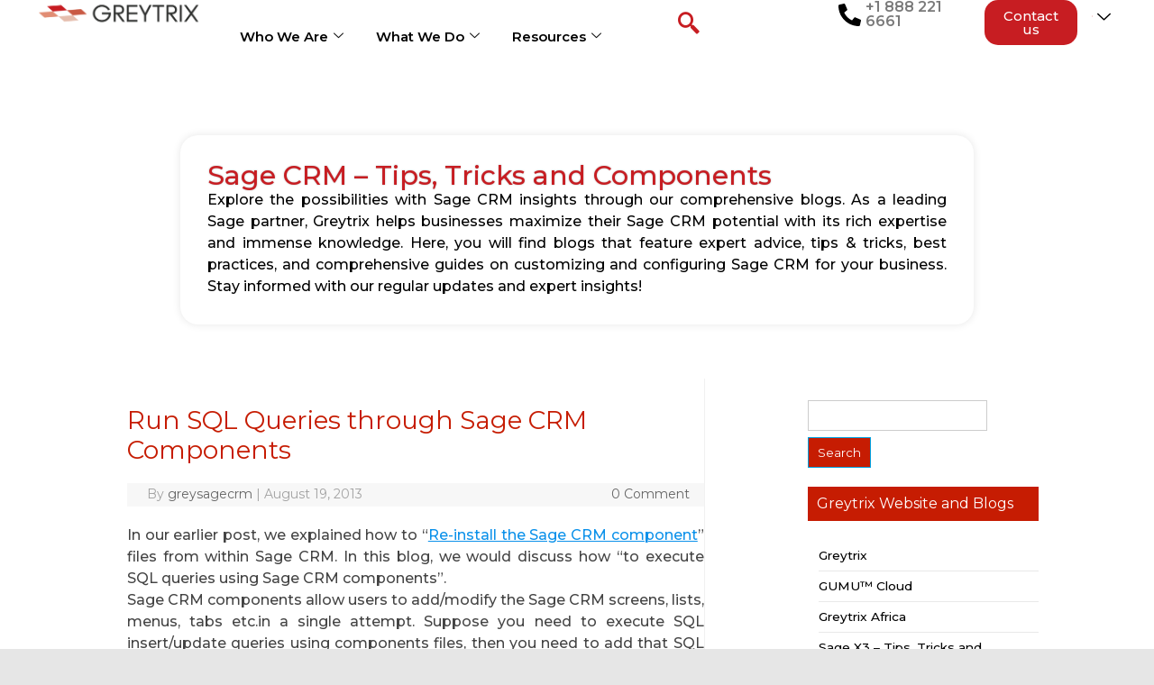

--- FILE ---
content_type: text/css
request_url: https://www.greytrix.com/blogs/sagecrm/wp-content/uploads/elementor/css/post-28983.css?ver=1767628837
body_size: 3823
content:
.elementor-28983 .elementor-element.elementor-element-c5b3009{--display:flex;--flex-direction:row;--container-widget-width:calc( ( 1 - var( --container-widget-flex-grow ) ) * 100% );--container-widget-height:100%;--container-widget-flex-grow:1;--container-widget-align-self:stretch;--flex-wrap-mobile:wrap;--align-items:center;--gap:0px 0px;--row-gap:0px;--column-gap:0px;--overlay-opacity:1;--margin-top:0px;--margin-bottom:0px;--margin-left:0px;--margin-right:0px;--padding-top:0em;--padding-bottom:0em;--padding-left:3em;--padding-right:3em;--z-index:999;}.elementor-28983 .elementor-element.elementor-element-c5b3009::before, .elementor-28983 .elementor-element.elementor-element-c5b3009 > .elementor-background-video-container::before, .elementor-28983 .elementor-element.elementor-element-c5b3009 > .e-con-inner > .elementor-background-video-container::before, .elementor-28983 .elementor-element.elementor-element-c5b3009 > .elementor-background-slideshow::before, .elementor-28983 .elementor-element.elementor-element-c5b3009 > .e-con-inner > .elementor-background-slideshow::before, .elementor-28983 .elementor-element.elementor-element-c5b3009 > .elementor-motion-effects-container > .elementor-motion-effects-layer::before{background-color:#E9E9E9;--background-overlay:'';}.elementor-28983 .elementor-element.elementor-element-cb27b23{--display:flex;--flex-direction:column;--container-widget-width:100%;--container-widget-height:initial;--container-widget-flex-grow:0;--container-widget-align-self:initial;--flex-wrap-mobile:wrap;--justify-content:flex-start;--margin-top:0px;--margin-bottom:0px;--margin-left:0px;--margin-right:0px;--padding-top:0px;--padding-bottom:0px;--padding-left:0px;--padding-right:0px;}.elementor-28983 .elementor-element.elementor-element-cb27b23.e-con{--flex-grow:0;--flex-shrink:0;}.elementor-widget-image .widget-image-caption{color:var( --e-global-color-text );font-family:var( --e-global-typography-text-font-family ), Sans-serif;font-weight:var( --e-global-typography-text-font-weight );}.elementor-28983 .elementor-element.elementor-element-329ff27 > .elementor-widget-container{margin:0px 0px 0px 0px;padding:0px 0px 0px 0px;}.elementor-28983 .elementor-element.elementor-element-329ff27{text-align:left;}.elementor-28983 .elementor-element.elementor-element-329ff27 img{width:250px;}.elementor-28983 .elementor-element.elementor-element-bae3dc8{--display:flex;--justify-content:flex-start;--margin-top:0px;--margin-bottom:0px;--margin-left:0px;--margin-right:0px;--padding-top:0px;--padding-bottom:0px;--padding-left:0px;--padding-right:0px;}.elementor-28983 .elementor-element.elementor-element-2ed50d4 .elementskit-menu-hamburger:hover{background-color:#02010100;border-style:none;}.elementor-28983 .elementor-element.elementor-element-2ed50d4 .elementskit-menu-close{background-color:#252628;border-style:none;color:#FFFFFF;}.elementor-28983 .elementor-element.elementor-element-2ed50d4 .elementskit-menu-close:hover{background-color:var( --e-global-color-primary );color:#FFFFFF;}.elementor-28983 .elementor-element.elementor-element-2ed50d4{width:100%;max-width:100%;z-index:100;}.elementor-28983 .elementor-element.elementor-element-2ed50d4 > .elementor-widget-container{margin:0px 0px 0px 0px;padding:0px 0px 0px 30px;}.elementor-28983 .elementor-element.elementor-element-2ed50d4.elementor-element{--align-self:flex-start;}.elementor-28983 .elementor-element.elementor-element-2ed50d4 .elementskit-menu-container{height:80px;border-radius:0px 0px 0px 0px;}.elementor-28983 .elementor-element.elementor-element-2ed50d4 .elementskit-nav-identity-panel{padding:0px 0px 0px 0px;}.elementor-28983 .elementor-element.elementor-element-2ed50d4 .elementskit-navbar-nav > li > a{font-family:"Montserrat", Sans-serif;font-size:15px;font-weight:600;color:#000000;padding:0px 15px 0px 15px;}.elementor-28983 .elementor-element.elementor-element-2ed50d4 .elementskit-navbar-nav > li > a:hover{color:var( --e-global-color-primary );}.elementor-28983 .elementor-element.elementor-element-2ed50d4 .elementskit-navbar-nav > li > a:focus{color:var( --e-global-color-primary );}.elementor-28983 .elementor-element.elementor-element-2ed50d4 .elementskit-navbar-nav > li > a:active{color:var( --e-global-color-primary );}.elementor-28983 .elementor-element.elementor-element-2ed50d4 .elementskit-navbar-nav > li:hover > a{color:var( --e-global-color-primary );}.elementor-28983 .elementor-element.elementor-element-2ed50d4 .elementskit-navbar-nav > li:hover > a .elementskit-submenu-indicator{color:var( --e-global-color-primary );}.elementor-28983 .elementor-element.elementor-element-2ed50d4 .elementskit-navbar-nav > li > a:hover .elementskit-submenu-indicator{color:var( --e-global-color-primary );}.elementor-28983 .elementor-element.elementor-element-2ed50d4 .elementskit-navbar-nav > li > a:focus .elementskit-submenu-indicator{color:var( --e-global-color-primary );}.elementor-28983 .elementor-element.elementor-element-2ed50d4 .elementskit-navbar-nav > li > a:active .elementskit-submenu-indicator{color:var( --e-global-color-primary );}.elementor-28983 .elementor-element.elementor-element-2ed50d4 .elementskit-navbar-nav > li.current-menu-item > a{color:var( --e-global-color-primary );}.elementor-28983 .elementor-element.elementor-element-2ed50d4 .elementskit-navbar-nav > li.current-menu-ancestor > a{color:var( --e-global-color-primary );}.elementor-28983 .elementor-element.elementor-element-2ed50d4 .elementskit-navbar-nav > li.current-menu-ancestor > a .elementskit-submenu-indicator{color:var( --e-global-color-primary );}.elementor-28983 .elementor-element.elementor-element-2ed50d4 .elementskit-navbar-nav > li{margin:0px 0px 0px 0px;}.elementor-28983 .elementor-element.elementor-element-2ed50d4 .elementskit-navbar-nav > li > a .elementskit-submenu-indicator{color:#101010;fill:#101010;}.elementor-28983 .elementor-element.elementor-element-2ed50d4 .elementskit-navbar-nav > li > a .ekit-submenu-indicator-icon{color:#101010;fill:#101010;}.elementor-28983 .elementor-element.elementor-element-2ed50d4 .elementskit-navbar-nav .elementskit-submenu-panel > li > a{font-family:"Montserrat", Sans-serif;font-size:16px;padding:15px 15px 15px 15px;color:#000000;}.elementor-28983 .elementor-element.elementor-element-2ed50d4 .elementskit-navbar-nav .elementskit-submenu-panel > li > a:hover{color:var( --e-global-color-primary );}.elementor-28983 .elementor-element.elementor-element-2ed50d4 .elementskit-navbar-nav .elementskit-submenu-panel > li > a:focus{color:var( --e-global-color-primary );}.elementor-28983 .elementor-element.elementor-element-2ed50d4 .elementskit-navbar-nav .elementskit-submenu-panel > li > a:active{color:var( --e-global-color-primary );}.elementor-28983 .elementor-element.elementor-element-2ed50d4 .elementskit-navbar-nav .elementskit-submenu-panel > li:hover > a{color:var( --e-global-color-primary );}.elementor-28983 .elementor-element.elementor-element-2ed50d4 .elementskit-navbar-nav .elementskit-submenu-panel > li.current-menu-item > a{color:var( --e-global-color-primary );}.elementor-28983 .elementor-element.elementor-element-2ed50d4 .elementskit-submenu-panel{padding:10px 10px 10px 10px;}.elementor-28983 .elementor-element.elementor-element-2ed50d4 .elementskit-navbar-nav .elementskit-submenu-panel{border-radius:0px 0px 0px 0px;}.elementor-28983 .elementor-element.elementor-element-2ed50d4 .elementskit-menu-hamburger{float:right;border-style:none;}.elementor-28983 .elementor-element.elementor-element-2ed50d4 .elementskit-menu-hamburger .elementskit-menu-hamburger-icon{background-color:rgba(0, 0, 0, 0.5);}.elementor-28983 .elementor-element.elementor-element-2ed50d4 .elementskit-menu-hamburger > .ekit-menu-icon{color:rgba(0, 0, 0, 0.5);}.elementor-28983 .elementor-element.elementor-element-2ed50d4 .elementskit-menu-hamburger:hover .elementskit-menu-hamburger-icon{background-color:rgba(0, 0, 0, 0.5);}.elementor-28983 .elementor-element.elementor-element-2ed50d4 .elementskit-menu-hamburger:hover > .ekit-menu-icon{color:rgba(0, 0, 0, 0.5);}.elementor-28983 .elementor-element.elementor-element-121acb0{--display:flex;--justify-content:flex-end;--align-items:flex-end;--container-widget-width:calc( ( 1 - var( --container-widget-flex-grow ) ) * 100% );--margin-top:0px;--margin-bottom:0px;--margin-left:0px;--margin-right:0px;--padding-top:0px;--padding-bottom:0px;--padding-left:0px;--padding-right:0px;}.elementor-28983 .elementor-element.elementor-element-6b3e3ea{width:auto;max-width:auto;}.elementor-28983 .elementor-element.elementor-element-6b3e3ea > .elementor-widget-container{background-color:#252628;margin:0px 0px 0px 0px;padding:0px 0px 0px 0px;}.elementor-28983 .elementor-element.elementor-element-493f326{--display:flex;--justify-content:flex-end;--align-items:flex-end;--container-widget-width:calc( ( 1 - var( --container-widget-flex-grow ) ) * 100% );--margin-top:0px;--margin-bottom:0px;--margin-left:0px;--margin-right:0px;--padding-top:0px;--padding-bottom:0px;--padding-left:0px;--padding-right:20px;}.elementor-widget-icon-list .elementor-icon-list-item:not(:last-child):after{border-color:var( --e-global-color-text );}.elementor-widget-icon-list .elementor-icon-list-icon i{color:var( --e-global-color-primary );}.elementor-widget-icon-list .elementor-icon-list-icon svg{fill:var( --e-global-color-primary );}.elementor-widget-icon-list .elementor-icon-list-item > .elementor-icon-list-text, .elementor-widget-icon-list .elementor-icon-list-item > a{font-family:var( --e-global-typography-text-font-family ), Sans-serif;font-weight:var( --e-global-typography-text-font-weight );}.elementor-widget-icon-list .elementor-icon-list-text{color:var( --e-global-color-secondary );}.elementor-28983 .elementor-element.elementor-element-ab79911 .elementor-icon-list-icon i{color:#000000;transition:color 0.3s;}.elementor-28983 .elementor-element.elementor-element-ab79911 .elementor-icon-list-icon svg{fill:#000000;transition:fill 0.3s;}.elementor-28983 .elementor-element.elementor-element-ab79911 .elementor-icon-list-item:hover .elementor-icon-list-icon i{color:#C71D22;}.elementor-28983 .elementor-element.elementor-element-ab79911 .elementor-icon-list-item:hover .elementor-icon-list-icon svg{fill:#C71D22;}.elementor-28983 .elementor-element.elementor-element-ab79911{--e-icon-list-icon-size:25px;--e-icon-list-icon-align:right;--e-icon-list-icon-margin:0 0 0 calc(var(--e-icon-list-icon-size, 1em) * 0.25);--icon-vertical-offset:0px;}.elementor-28983 .elementor-element.elementor-element-ab79911 .elementor-icon-list-icon{padding-inline-end:0px;}.elementor-28983 .elementor-element.elementor-element-ab79911 .elementor-icon-list-item > .elementor-icon-list-text, .elementor-28983 .elementor-element.elementor-element-ab79911 .elementor-icon-list-item > a{font-family:"Montserrat", Sans-serif;font-size:16px;font-weight:600;text-decoration:none;}.elementor-28983 .elementor-element.elementor-element-ab79911 .elementor-icon-list-text{color:var( --e-global-color-text );transition:color 0.3s;}.elementor-28983 .elementor-element.elementor-element-ab79911 .elementor-icon-list-item:hover .elementor-icon-list-text{color:var( --e-global-color-primary );}.elementor-28983 .elementor-element.elementor-element-6286090{--display:flex;--justify-content:flex-end;--align-items:center;--container-widget-width:calc( ( 1 - var( --container-widget-flex-grow ) ) * 100% );--margin-top:0px;--margin-bottom:0px;--margin-left:0px;--margin-right:0px;--padding-top:0px;--padding-bottom:0px;--padding-left:0px;--padding-right:0px;}.elementor-widget-button .elementor-button{background-color:var( --e-global-color-accent );font-family:var( --e-global-typography-accent-font-family ), Sans-serif;font-weight:var( --e-global-typography-accent-font-weight );}.elementor-28983 .elementor-element.elementor-element-7c90976 .elementor-button{background-color:var( --e-global-color-primary );font-family:"Montserrat", Sans-serif;font-size:15px;font-weight:500;text-decoration:none;fill:#FFFFFF;color:#FFFFFF;border-radius:15px 15px 15px 15px;padding:10px 15px 10px 15px;}.elementor-28983 .elementor-element.elementor-element-7c90976 .elementor-button:hover, .elementor-28983 .elementor-element.elementor-element-7c90976 .elementor-button:focus{color:#FFFFFF;}.elementor-28983 .elementor-element.elementor-element-7c90976 .elementor-button:hover svg, .elementor-28983 .elementor-element.elementor-element-7c90976 .elementor-button:focus svg{fill:#FFFFFF;}.elementor-28983 .elementor-element.elementor-element-435d2cb{--display:flex;--justify-content:flex-end;--align-items:center;--container-widget-width:calc( ( 1 - var( --container-widget-flex-grow ) ) * 100% );--margin-top:0px;--margin-bottom:0px;--margin-left:0px;--margin-right:0px;--padding-top:0px;--padding-bottom:0px;--padding-left:0px;--padding-right:0px;}.elementor-28983 .elementor-element.elementor-element-03769e7 .elementor-button{background-color:#E9E9E9;font-family:"Montserrat", Sans-serif;font-size:15px;font-weight:500;fill:var( --e-global-color-text );color:var( --e-global-color-text );}.elementor-28983 .elementor-element.elementor-element-03769e7 > .elementor-widget-container{background-color:#F4F4F4;}.elementor-28983 .elementor-element.elementor-element-df31733{--display:flex;--flex-direction:row;--container-widget-width:calc( ( 1 - var( --container-widget-flex-grow ) ) * 100% );--container-widget-height:100%;--container-widget-flex-grow:1;--container-widget-align-self:stretch;--flex-wrap-mobile:wrap;--align-items:center;--margin-top:0px;--margin-bottom:0px;--margin-left:0px;--margin-right:0px;--padding-top:0px;--padding-bottom:0px;--padding-left:10px;--padding-right:0px;}.elementor-widget-nav-menu .elementor-nav-menu .elementor-item{font-family:var( --e-global-typography-primary-font-family ), Sans-serif;font-weight:var( --e-global-typography-primary-font-weight );}.elementor-widget-nav-menu .elementor-nav-menu--main .elementor-item{color:var( --e-global-color-text );fill:var( --e-global-color-text );}.elementor-widget-nav-menu .elementor-nav-menu--main .elementor-item:hover,
					.elementor-widget-nav-menu .elementor-nav-menu--main .elementor-item.elementor-item-active,
					.elementor-widget-nav-menu .elementor-nav-menu--main .elementor-item.highlighted,
					.elementor-widget-nav-menu .elementor-nav-menu--main .elementor-item:focus{color:var( --e-global-color-accent );fill:var( --e-global-color-accent );}.elementor-widget-nav-menu .elementor-nav-menu--main:not(.e--pointer-framed) .elementor-item:before,
					.elementor-widget-nav-menu .elementor-nav-menu--main:not(.e--pointer-framed) .elementor-item:after{background-color:var( --e-global-color-accent );}.elementor-widget-nav-menu .e--pointer-framed .elementor-item:before,
					.elementor-widget-nav-menu .e--pointer-framed .elementor-item:after{border-color:var( --e-global-color-accent );}.elementor-widget-nav-menu{--e-nav-menu-divider-color:var( --e-global-color-text );}.elementor-widget-nav-menu .elementor-nav-menu--dropdown .elementor-item, .elementor-widget-nav-menu .elementor-nav-menu--dropdown  .elementor-sub-item{font-family:var( --e-global-typography-accent-font-family ), Sans-serif;font-weight:var( --e-global-typography-accent-font-weight );}.elementor-28983 .elementor-element.elementor-element-f436e25{z-index:1;--nav-menu-icon-size:24px;}.elementor-28983 .elementor-element.elementor-element-f436e25 .elementor-menu-toggle{margin-right:auto;background-color:#02010100;border-width:0px;}.elementor-28983 .elementor-element.elementor-element-f436e25 .elementor-nav-menu--dropdown{background-color:var( --e-global-color-primary );border-style:none;}.elementor-28983 .elementor-element.elementor-element-f436e25 .elementor-nav-menu--dropdown a:hover,
					.elementor-28983 .elementor-element.elementor-element-f436e25 .elementor-nav-menu--dropdown a:focus,
					.elementor-28983 .elementor-element.elementor-element-f436e25 .elementor-nav-menu--dropdown a.elementor-item-active,
					.elementor-28983 .elementor-element.elementor-element-f436e25 .elementor-nav-menu--dropdown a.highlighted,
					.elementor-28983 .elementor-element.elementor-element-f436e25 .elementor-menu-toggle:hover,
					.elementor-28983 .elementor-element.elementor-element-f436e25 .elementor-menu-toggle:focus{color:#FFFFFF;}.elementor-28983 .elementor-element.elementor-element-f436e25 .elementor-nav-menu--dropdown a:hover,
					.elementor-28983 .elementor-element.elementor-element-f436e25 .elementor-nav-menu--dropdown a:focus,
					.elementor-28983 .elementor-element.elementor-element-f436e25 .elementor-nav-menu--dropdown a.elementor-item-active,
					.elementor-28983 .elementor-element.elementor-element-f436e25 .elementor-nav-menu--dropdown a.highlighted{background-color:#000000;}.elementor-28983 .elementor-element.elementor-element-f436e25 .elementor-nav-menu--dropdown .elementor-item, .elementor-28983 .elementor-element.elementor-element-f436e25 .elementor-nav-menu--dropdown  .elementor-sub-item{font-family:"Montserrat", Sans-serif;font-size:14px;font-weight:500;}.elementor-28983 .elementor-element.elementor-element-f436e25 .elementor-nav-menu--main > .elementor-nav-menu > li > .elementor-nav-menu--dropdown, .elementor-28983 .elementor-element.elementor-element-f436e25 .elementor-nav-menu__container.elementor-nav-menu--dropdown{margin-top:1px !important;}.elementor-28983 .elementor-element.elementor-element-f436e25 div.elementor-menu-toggle{color:var( --e-global-color-primary );}.elementor-28983 .elementor-element.elementor-element-f436e25 div.elementor-menu-toggle svg{fill:var( --e-global-color-primary );}.elementor-28983 .elementor-element.elementor-element-bd943f3{--display:flex;}.elementor-28983 .elementor-element.elementor-element-4501248{--display:flex;--flex-direction:column;--container-widget-width:100%;--container-widget-height:initial;--container-widget-flex-grow:0;--container-widget-align-self:initial;--flex-wrap-mobile:wrap;--border-radius:20px 20px 20px 20px;--margin-top:0px;--margin-bottom:0px;--margin-left:0px;--margin-right:0px;--padding-top:50px;--padding-bottom:0px;--padding-left:200px;--padding-right:200px;}.elementor-28983 .elementor-element.elementor-element-4501248:not(.elementor-motion-effects-element-type-background), .elementor-28983 .elementor-element.elementor-element-4501248 > .elementor-motion-effects-container > .elementor-motion-effects-layer{background-color:#FFFFFF;}.elementor-28983 .elementor-element.elementor-element-bdb5a69{--display:flex;border-style:solid;--border-style:solid;border-width:0px 0px 0px 0px;--border-top-width:0px;--border-right-width:0px;--border-bottom-width:0px;--border-left-width:0px;--border-radius:20px 20px 20px 20px;box-shadow:0px 0px 10px 0px rgba(0, 0, 0, 0.1);--padding-top:30px;--padding-bottom:30px;--padding-left:30px;--padding-right:30px;}.elementor-widget-heading .elementor-heading-title{font-family:var( --e-global-typography-primary-font-family ), Sans-serif;font-weight:var( --e-global-typography-primary-font-weight );color:var( --e-global-color-primary );}.elementor-28983 .elementor-element.elementor-element-fc44b20 .elementor-heading-title{font-family:"Montserrat", Sans-serif;font-size:30px;font-weight:500;text-shadow:0px 0px 2px rgba(0,0,0,0.3);}.elementor-widget-text-editor{font-family:var( --e-global-typography-text-font-family ), Sans-serif;font-weight:var( --e-global-typography-text-font-weight );color:var( --e-global-color-text );}.elementor-widget-text-editor.elementor-drop-cap-view-stacked .elementor-drop-cap{background-color:var( --e-global-color-primary );}.elementor-widget-text-editor.elementor-drop-cap-view-framed .elementor-drop-cap, .elementor-widget-text-editor.elementor-drop-cap-view-default .elementor-drop-cap{color:var( --e-global-color-primary );border-color:var( --e-global-color-primary );}.elementor-28983 .elementor-element.elementor-element-635eec4 > .elementor-widget-container{padding:0px 0px 0px 0px;border-radius:20px 20px 20px 20px;}.elementor-28983 .elementor-element.elementor-element-635eec4{text-align:justify;font-family:"Montserrat", Sans-serif;font-size:16px;font-weight:500;line-height:24px;color:#000000;}.elementor-28983 .elementor-element.elementor-element-f622ec6{--display:flex;}.elementor-28983 .elementor-element.elementor-element-1540285{--display:flex;}.elementor-28983 .elementor-element.elementor-element-3dfd96c{--display:flex;}.elementor-theme-builder-content-area{height:400px;}.elementor-location-header:before, .elementor-location-footer:before{content:"";display:table;clear:both;}@media(min-width:768px){.elementor-28983 .elementor-element.elementor-element-c5b3009{--width:100%;}.elementor-28983 .elementor-element.elementor-element-cb27b23{--width:15%;}.elementor-28983 .elementor-element.elementor-element-bae3dc8{--width:50%;}.elementor-28983 .elementor-element.elementor-element-121acb0{--width:18%;}.elementor-28983 .elementor-element.elementor-element-493f326{--width:16%;}.elementor-28983 .elementor-element.elementor-element-6286090{--width:10%;}.elementor-28983 .elementor-element.elementor-element-435d2cb{--width:8%;}.elementor-28983 .elementor-element.elementor-element-df31733{--width:4%;}}@media(max-width:1024px) and (min-width:768px){.elementor-28983 .elementor-element.elementor-element-cb27b23{--width:25%;}.elementor-28983 .elementor-element.elementor-element-bae3dc8{--width:22%;}.elementor-28983 .elementor-element.elementor-element-121acb0{--width:70%;}.elementor-28983 .elementor-element.elementor-element-493f326{--width:90%;}.elementor-28983 .elementor-element.elementor-element-6286090{--width:57%;}.elementor-28983 .elementor-element.elementor-element-435d2cb{--width:31%;}.elementor-28983 .elementor-element.elementor-element-df31733{--width:30%;}}@media(max-width:1024px){.elementor-28983 .elementor-element.elementor-element-c5b3009{--justify-content:space-between;--padding-top:1em;--padding-bottom:1em;--padding-left:3em;--padding-right:3em;--z-index:10;}.elementor-28983 .elementor-element.elementor-element-bae3dc8{--flex-direction:row;--container-widget-width:calc( ( 1 - var( --container-widget-flex-grow ) ) * 100% );--container-widget-height:100%;--container-widget-flex-grow:1;--container-widget-align-self:stretch;--flex-wrap-mobile:wrap;--align-items:center;}.elementor-28983 .elementor-element.elementor-element-bae3dc8.e-con{--order:99999 /* order end hack */;}.elementor-28983 .elementor-element.elementor-element-2ed50d4 .elementskit-nav-identity-panel{padding:5px 5px 5px 5px;}.elementor-28983 .elementor-element.elementor-element-2ed50d4 .elementskit-menu-container{border-radius:0px 0px 0px 0px;}.elementor-28983 .elementor-element.elementor-element-2ed50d4 .elementskit-navbar-nav > li > a{color:#000000;padding:10px 15px 10px 15px;}.elementor-28983 .elementor-element.elementor-element-2ed50d4 .elementskit-navbar-nav .elementskit-submenu-panel > li > a{padding:15px 15px 15px 15px;}.elementor-28983 .elementor-element.elementor-element-2ed50d4 .elementskit-navbar-nav .elementskit-submenu-panel{border-radius:0px 0px 0px 0px;}.elementor-28983 .elementor-element.elementor-element-2ed50d4 .elementskit-menu-hamburger{padding:8px 8px 8px 8px;width:45px;border-radius:3px;}.elementor-28983 .elementor-element.elementor-element-2ed50d4 .elementskit-menu-close{padding:8px 8px 8px 8px;margin:12px 12px 12px 12px;}.elementor-28983 .elementor-element.elementor-element-2ed50d4 .elementskit-nav-logo > img{max-width:0px;max-height:0px;}.elementor-28983 .elementor-element.elementor-element-2ed50d4 .elementskit-nav-logo{margin:5px 0px 5px 0px;padding:5px 5px 5px 5px;}.elementor-28983 .elementor-element.elementor-element-121acb0{--flex-direction:row;--container-widget-width:initial;--container-widget-height:100%;--container-widget-flex-grow:1;--container-widget-align-self:stretch;--flex-wrap-mobile:wrap;--justify-content:flex-end;}.elementor-28983 .elementor-element.elementor-element-493f326{--flex-direction:row;--container-widget-width:initial;--container-widget-height:100%;--container-widget-flex-grow:1;--container-widget-align-self:stretch;--flex-wrap-mobile:wrap;--justify-content:flex-end;}.elementor-28983 .elementor-element.elementor-element-6286090{--flex-direction:row;--container-widget-width:initial;--container-widget-height:100%;--container-widget-flex-grow:1;--container-widget-align-self:stretch;--flex-wrap-mobile:wrap;--justify-content:flex-end;}.elementor-28983 .elementor-element.elementor-element-435d2cb{--flex-direction:row;--container-widget-width:initial;--container-widget-height:100%;--container-widget-flex-grow:1;--container-widget-align-self:stretch;--flex-wrap-mobile:wrap;--justify-content:flex-end;}.elementor-28983 .elementor-element.elementor-element-df31733{--flex-direction:row;--container-widget-width:initial;--container-widget-height:100%;--container-widget-flex-grow:1;--container-widget-align-self:stretch;--flex-wrap-mobile:wrap;--justify-content:flex-end;}.elementor-28983 .elementor-element.elementor-element-f436e25{width:auto;max-width:auto;}.elementor-28983 .elementor-element.elementor-element-f436e25 > .elementor-widget-container{margin:0px 0px 5px 0px;padding:0px 0px 0px 0px;}.elementor-28983 .elementor-element.elementor-element-f436e25.elementor-element{--align-self:flex-end;}.elementor-28983 .elementor-element.elementor-element-4501248{--padding-top:50px;--padding-bottom:50px;--padding-left:0px;--padding-right:0px;}}@media(max-width:767px){.elementor-28983 .elementor-element.elementor-element-c5b3009{--width:100%;--gap:0px 0px;--row-gap:0px;--column-gap:0px;--padding-top:0em;--padding-bottom:0em;--padding-left:1em;--padding-right:1em;}.elementor-28983 .elementor-element.elementor-element-cb27b23{--width:50%;}.elementor-28983 .elementor-element.elementor-element-bae3dc8{--width:50%;}.elementor-28983 .elementor-element.elementor-element-2ed50d4 .elementskit-nav-logo > img{max-width:120px;max-height:50px;}.elementor-28983 .elementor-element.elementor-element-121acb0{--width:50%;--justify-content:center;}.elementor-28983 .elementor-element.elementor-element-493f326{--width:50%;--justify-content:center;}.elementor-28983 .elementor-element.elementor-element-6286090{--width:50%;}.elementor-28983 .elementor-element.elementor-element-435d2cb{--width:50%;}.elementor-28983 .elementor-element.elementor-element-df31733{--width:50%;--justify-content:center;}.elementor-28983 .elementor-element.elementor-element-f436e25 > .elementor-widget-container{margin:0px 0px 6px 0px;}.elementor-28983 .elementor-element.elementor-element-f436e25{--nav-menu-icon-size:20px;}.elementor-28983 .elementor-element.elementor-element-4501248{--padding-top:0px;--padding-bottom:0px;--padding-left:0px;--padding-right:0px;}}/* Start custom CSS for ekit-nav-menu, class: .elementor-element-2ed50d4 */.main-menu-fix .elementskit-megamenu-panel {
    z-index: 100 !important;
}/* End custom CSS */
/* Start custom CSS */@media (min-width: 768px) {
.top-header-left:after {
    content: '';
    border-bottom: 65px solid #000000;
    border-left: 35px solid transparent;
    position: absolute;
    right: 0;
    z-index: 9;
    top: 0px;
}
}
.elementskit-megamenu-panel
{
    padding: 0em 2em 0em 2em;
}
sub, sup {
    font-size: 55%!important;
}
.region-dropdown .elementor-menu-toggle:after {
    content: 'Region \e994';
    font-size: 15px;
    padding-left: 5px;
    font-family: 'Lato', 'elementskit';
    color:#000000;
}
.region-dropdown .elementor-nav-menu--dropdown
{
    width: 130px!important;
    right: 0!important;
    left: initial!important;
    z-index: 9999999!important;
}
.elementor-sticky--active
{
    background: rgba(255,255,255,0.9)!important;
}
 
@media (max-width: 768px) {
  .region-dropdown .elementor-menu-toggle:after {
    content: '\e994';
    color:#009EDB;
  }
  body .region-dropdown ul li.menu-item a {
    color: #ffffff!important;
    }
}
 
@media (max-width: 1024px)
{
.elementskit-menu-overlay {
    display: none!important;
}
}
.gform_wrapper.gravity-theme .gform_footer input {
    background: #009EDB;
    width: 100%;
    border: none;
}
/* Hide the search bar initially */
#expandable-search {
  width: 0;
  padding: 0;
  border: none;
  opacity: 0;
  transition: width 0.3s ease, opacity 0.3s ease;
  color: #c71d22;
  background: none;
  outline: none;
}
 
/* Show the search bar when it becomes active */
#expandable-search.active {
  width: 150px; /* Adjust the width as needed */
  padding: 5px 10px;
  opacity: 1;
  border: 1px solid #c71d22;
  background-color: white; /* Optional background color */
  transition: width 0.3s ease, opacity 0.3s ease;
  border-radius: 4px;
}
 
.search-icon {
    cursor: pointer; /* Changes the cursor to a hand when hovering */
}
 
/* Style the icon */
.search-icon-container .icon {
  color: #c71d22; /* Icon color */
  font-size: 24px;
  padding: 5px; /* Padding for better spacing */
  border-radius: 50%; /* Make the background a circle */
 
  transition: color 0.3s ease, background-color 0.3s ease;
  display: inline-block;
}
 
/* Change the icon color on hover */
.search-icon-container .icon:hover {
  color: #c71d22;
}
 
/* Align the search bar and icon horizontally */
.search-icon-container {
  display: flex;
  align-items: center;
}
 
.elementskit-navbar-nav-default .elementskit-dropdown {
    min-width: 340px!important;
    position: absolute;
}
/* Optional: Adding overflow hidden to body */
body {
  overflow-x: hidden;
}
 
.elementor-nav-menu--dropdown.elementor-nav-menu__container{
    position: absolute;
    top: 40px;
}
.elementor-69395 .elementor-element.elementor-element-8b83a8c > .elementor-widget-container
{
    color: #c71d22;
    font-size: 24px;
    margin: 0px 0px 0px 0px;
    padding: 0px 0px 0px 0px;
     background-color: #E9E9E9
}
 
.elementor-263 .elementor-element.elementor-element-6296cb93 > .elementor-widget-container {
    margin: 0px 0px 0px 0px;
    padding: 14px 0px 0px 0px;
    background: none;
    color: #c71d22;
    font-size: 24px;
}

.gform_wrapper.gravity-theme .gform_footer input {
    background: #ffffff;
    width: auto;
    border: none;
    border-radius: 15px;
    border: 2px solid #c71d22;
}

.gform_wrapper.gravity-theme .gfield_label {
    float: left;
}

.elementor-60709 .elementor-element.elementor-element-f421fb7 .elementor-icon-list-icon svg {
width: 22px;
}
.elementor-60709 .elementor-element.elementor-element-0efa821 .elementor-icon-list-icon svg {
    width: 22px;
}

.elementor-icon-list-icon svg {
    width: 22px;
}

.elementor-60584 .elementor-element.elementor-element-2c10c510 .elementor-icon-list-icon svg {
    width: 22px;
}
.elementor-60698 .elementor-element.elementor-element-1140d2f4 .elementor-icon-list-icon svg {
    width: 22px;
}

.elementor-60584 .elementor-element.elementor-element-212691f2 .elementor-icon-list-icon svg {
    
    width: 22px;
}
.elementor-60584 .elementor-element.elementor-element-70941422 .elementor-icon-list-icon svg {
  width: 8px;
}
.elementor-60584 .elementor-element.elementor-element-3cfe224e .elementor-icon-list-icon svg {
 width: 22px;
}
.elementor-60698 .elementor-element .elementor-element-52ccf0c0  .elementor-icon-list-icon svg {
   width: 22px;
}

.elementor-60698 .elementor-element.elementorelementor-element-52ccf0c0 .elementor-icon-list-icon svg {
 width: 22px;
}
 .elementor-60698 .elementor-element.elementor-element-627fbc6e .elementor-icon-list-icon svg {
 width: 22px;
}
.elementor-60698 .elementor-element.elementor-element-711f6ee2 .elementor-icon-list-icon svg {
width: 22px;
}
.elementor-60698 .elementor-element.elementor-element-7b66bc6f .elementor-icon-list-icon svg {
width: 22px;
}



.gform_wrapper.gravity-theme .gfield.gfield--width-full {
    text-align: left;
}

.ekit-wid-con .elementor-icon-list-icon svg {
    width: 22px;
}

.region-dropdown .elementor-menu-toggle:after {
    content: '\e994' !important;
}

.elementor-28983 .elementor-element.elementor-element-6b3e3ea .elementor-nav-menu--dropdown .elementor-item {
    color: #ffffff;
}
.elementor-28983 .elementor-element.elementor-element-6b3e3ea .elementor-nav-menu--dropdown .elementor-item {
    color: #ffffff !important;
    text-decoration: none;
}

.elementor-28983 .elementor-element.elementor-element-6b3e3ea .elementor-nav-menu--dropdown .elementor-item, .elementor-28983 .elementor-element.elementor-element-6b3e3ea .elementor-nav-menu--dropdown .elementor-sub-item {
    color: #ffffff;
}
.elementor-3162 .elementor-element.elementor-element-efb3c47 .elementor-nav-menu--dropdown a:hover  {
   color: #ffffff !important;
   text-decoration: none !important;
}
.elementor-28983 .elementor-element.elementor-element-6b3e3ea .elementor-button:hover, .elementor-28983 .elementor-element.elementor-element-6b3e3ea .elementor-button:focus {
    color: #FFFFFF !important;
}

.elementor-28983 .elementor-element.elementor-element-6b3e3ea > .elementor-widget-container {
    margin: 0px 0px 0px 0px;
    padding: 14px 0px 0px 0px !important;
    background: none;
    color: #c71d22;
    font-size: 24px;
}

.elementor-nav-menu--dropdown a {
    color: #ffffff;
}

.elementor-28983 .elementor-element.elementor-element-f436e25 .elementor-nav-menu--dropdown a:hover {
    color: #ffffff !important;
    text-decoration: none;
}/* End custom CSS */